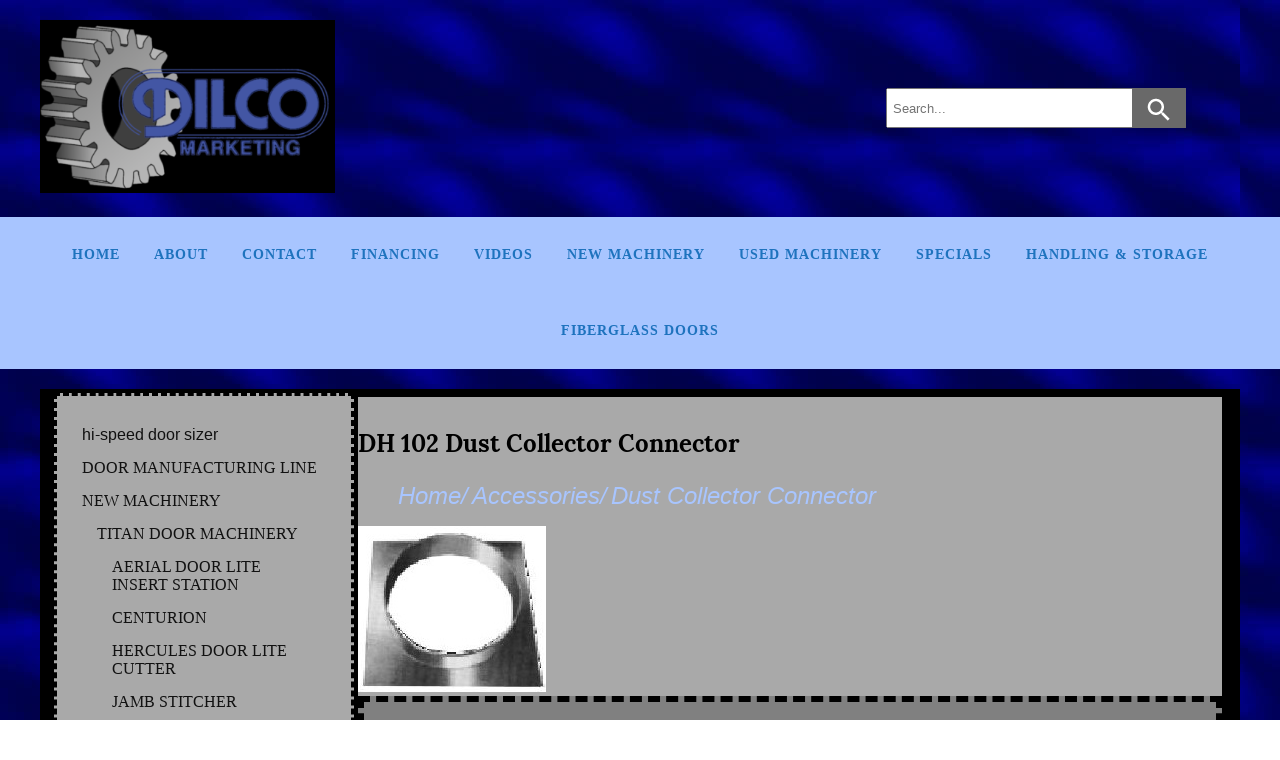

--- FILE ---
content_type: text/html; charset=UTF-8
request_url: https://dilco.net/dh-102-dust-collector-connector/
body_size: 10606
content:
<!DOCTYPE html>
<html lang="en-US" >
<head>
    <meta charset="UTF-8">
    <meta name="viewport" content="width=device-width, initial-scale=1.0">
    <meta http-equiv="X-UA-Compatible" content="ie=edge">
    <!-- Adds scripts in heads -->
    <meta name='robots' content='index, follow, max-image-preview:large, max-snippet:-1, max-video-preview:-1' />
<!-- Speed of this site is optimised by WP Performance Score Booster plugin v2.2 - https://dipakgajjar.com/wp-performance-score-booster/ -->

	<!-- This site is optimized with the Yoast SEO plugin v20.6 - https://yoast.com/wordpress/plugins/seo/ -->
	<title>DH 102 Dust Collector Connector - Dilco.net</title>
	<link rel="canonical" href="https://dilco.net/dh-102-dust-collector-connector/" />
	<meta property="og:locale" content="en_US" />
	<meta property="og:type" content="article" />
	<meta property="og:title" content="DH 102 Dust Collector Connector - Dilco.net" />
	<meta property="og:description" content="Home/ Accessories/ Dust Collector Connector Jointer Dust Hood 4&#8243; Outlet. 8-1/4&#8243; X 8-1/4&#8243; with 4&#8243; OD connector. PRICE: call for pricing." />
	<meta property="og:url" content="https://dilco.net/dh-102-dust-collector-connector/" />
	<meta property="og:site_name" content="Dilco.net" />
	<meta property="article:modified_time" content="2018-12-10T21:51:36+00:00" />
	<meta property="og:image" content="https://dilco.net/wp-content/uploads/2018/07/DH-102.jpg" />
	<script type="application/ld+json" class="yoast-schema-graph">{"@context":"https://schema.org","@graph":[{"@type":"WebPage","@id":"https://dilco.net/dh-102-dust-collector-connector/","url":"https://dilco.net/dh-102-dust-collector-connector/","name":"DH 102 Dust Collector Connector - Dilco.net","isPartOf":{"@id":"https://dilco.net/#website"},"primaryImageOfPage":{"@id":"https://dilco.net/dh-102-dust-collector-connector/#primaryimage"},"image":{"@id":"https://dilco.net/dh-102-dust-collector-connector/#primaryimage"},"thumbnailUrl":"https://dilco.net/wp-content/uploads/2018/07/DH-102.jpg","datePublished":"2018-07-30T19:49:16+00:00","dateModified":"2018-12-10T21:51:36+00:00","inLanguage":"en-US","potentialAction":[{"@type":"ReadAction","target":["https://dilco.net/dh-102-dust-collector-connector/"]}]},{"@type":"ImageObject","inLanguage":"en-US","@id":"https://dilco.net/dh-102-dust-collector-connector/#primaryimage","url":"https://dilco.net/wp-content/uploads/2018/07/DH-102.jpg","contentUrl":"https://dilco.net/wp-content/uploads/2018/07/DH-102.jpg","width":188,"height":166},{"@type":"WebSite","@id":"https://dilco.net/#website","url":"https://dilco.net/","name":"Dilco.net","description":"Door Machinery, Woodworking Machinery, Stair Machinery, Moulders","publisher":{"@id":"https://dilco.net/#organization"},"potentialAction":[{"@type":"SearchAction","target":{"@type":"EntryPoint","urlTemplate":"https://dilco.net/?s={search_term_string}"},"query-input":"required name=search_term_string"}],"inLanguage":"en-US"},{"@type":"Organization","@id":"https://dilco.net/#organization","name":"Dilco Marketing","url":"https://dilco.net/","logo":{"@type":"ImageObject","inLanguage":"en-US","@id":"https://dilco.net/#/schema/logo/image/","url":"https://dilco.net/wp-content/uploads/2020/11/Logo-v2-e1604346686643.png","contentUrl":"https://dilco.net/wp-content/uploads/2020/11/Logo-v2-e1604346686643.png","width":400,"height":234,"caption":"Dilco Marketing"},"image":{"@id":"https://dilco.net/#/schema/logo/image/"}}]}</script>
	<!-- / Yoast SEO plugin. -->


<link rel='dns-prefetch' href='//s.w.org' />
<link rel="alternate" type="application/rss+xml" title="Dilco.net &raquo; Feed" href="https://dilco.net/feed/" />
<link rel="alternate" type="application/rss+xml" title="Dilco.net &raquo; Comments Feed" href="https://dilco.net/comments/feed/" />
		<!-- This site uses the Google Analytics by MonsterInsights plugin v9.11.1 - Using Analytics tracking - https://www.monsterinsights.com/ -->
		<!-- Note: MonsterInsights is not currently configured on this site. The site owner needs to authenticate with Google Analytics in the MonsterInsights settings panel. -->
					<!-- No tracking code set -->
				<!-- / Google Analytics by MonsterInsights -->
		<script type="text/javascript">
window._wpemojiSettings = {"baseUrl":"https:\/\/s.w.org\/images\/core\/emoji\/14.0.0\/72x72\/","ext":".png","svgUrl":"https:\/\/s.w.org\/images\/core\/emoji\/14.0.0\/svg\/","svgExt":".svg","source":{"concatemoji":"https:\/\/dilco.net\/wp-includes\/js\/wp-emoji-release.min.js"}};
/*! This file is auto-generated */
!function(e,a,t){var n,r,o,i=a.createElement("canvas"),p=i.getContext&&i.getContext("2d");function s(e,t){var a=String.fromCharCode,e=(p.clearRect(0,0,i.width,i.height),p.fillText(a.apply(this,e),0,0),i.toDataURL());return p.clearRect(0,0,i.width,i.height),p.fillText(a.apply(this,t),0,0),e===i.toDataURL()}function c(e){var t=a.createElement("script");t.src=e,t.defer=t.type="text/javascript",a.getElementsByTagName("head")[0].appendChild(t)}for(o=Array("flag","emoji"),t.supports={everything:!0,everythingExceptFlag:!0},r=0;r<o.length;r++)t.supports[o[r]]=function(e){if(!p||!p.fillText)return!1;switch(p.textBaseline="top",p.font="600 32px Arial",e){case"flag":return s([127987,65039,8205,9895,65039],[127987,65039,8203,9895,65039])?!1:!s([55356,56826,55356,56819],[55356,56826,8203,55356,56819])&&!s([55356,57332,56128,56423,56128,56418,56128,56421,56128,56430,56128,56423,56128,56447],[55356,57332,8203,56128,56423,8203,56128,56418,8203,56128,56421,8203,56128,56430,8203,56128,56423,8203,56128,56447]);case"emoji":return!s([129777,127995,8205,129778,127999],[129777,127995,8203,129778,127999])}return!1}(o[r]),t.supports.everything=t.supports.everything&&t.supports[o[r]],"flag"!==o[r]&&(t.supports.everythingExceptFlag=t.supports.everythingExceptFlag&&t.supports[o[r]]);t.supports.everythingExceptFlag=t.supports.everythingExceptFlag&&!t.supports.flag,t.DOMReady=!1,t.readyCallback=function(){t.DOMReady=!0},t.supports.everything||(n=function(){t.readyCallback()},a.addEventListener?(a.addEventListener("DOMContentLoaded",n,!1),e.addEventListener("load",n,!1)):(e.attachEvent("onload",n),a.attachEvent("onreadystatechange",function(){"complete"===a.readyState&&t.readyCallback()})),(e=t.source||{}).concatemoji?c(e.concatemoji):e.wpemoji&&e.twemoji&&(c(e.twemoji),c(e.wpemoji)))}(window,document,window._wpemojiSettings);
</script>
<style type="text/css">
img.wp-smiley,
img.emoji {
	display: inline !important;
	border: none !important;
	box-shadow: none !important;
	height: 1em !important;
	width: 1em !important;
	margin: 0 0.07em !important;
	vertical-align: -0.1em !important;
	background: none !important;
	padding: 0 !important;
}
</style>
	<link rel='stylesheet' id='wp-block-library-css'  href='https://dilco.net/wp-includes/css/dist/block-library/style.min.css' type='text/css' media='all' />
<style id='tropicalista-pdfembed-style-inline-css' type='text/css'>
.wp-block-tropicalista-pdfembed{height:500px;min-height:500px}

</style>
<style id='global-styles-inline-css' type='text/css'>
body{--wp--preset--color--black: #000000;--wp--preset--color--cyan-bluish-gray: #abb8c3;--wp--preset--color--white: #ffffff;--wp--preset--color--pale-pink: #f78da7;--wp--preset--color--vivid-red: #cf2e2e;--wp--preset--color--luminous-vivid-orange: #ff6900;--wp--preset--color--luminous-vivid-amber: #fcb900;--wp--preset--color--light-green-cyan: #7bdcb5;--wp--preset--color--vivid-green-cyan: #00d084;--wp--preset--color--pale-cyan-blue: #8ed1fc;--wp--preset--color--vivid-cyan-blue: #0693e3;--wp--preset--color--vivid-purple: #9b51e0;--wp--preset--gradient--vivid-cyan-blue-to-vivid-purple: linear-gradient(135deg,rgba(6,147,227,1) 0%,rgb(155,81,224) 100%);--wp--preset--gradient--light-green-cyan-to-vivid-green-cyan: linear-gradient(135deg,rgb(122,220,180) 0%,rgb(0,208,130) 100%);--wp--preset--gradient--luminous-vivid-amber-to-luminous-vivid-orange: linear-gradient(135deg,rgba(252,185,0,1) 0%,rgba(255,105,0,1) 100%);--wp--preset--gradient--luminous-vivid-orange-to-vivid-red: linear-gradient(135deg,rgba(255,105,0,1) 0%,rgb(207,46,46) 100%);--wp--preset--gradient--very-light-gray-to-cyan-bluish-gray: linear-gradient(135deg,rgb(238,238,238) 0%,rgb(169,184,195) 100%);--wp--preset--gradient--cool-to-warm-spectrum: linear-gradient(135deg,rgb(74,234,220) 0%,rgb(151,120,209) 20%,rgb(207,42,186) 40%,rgb(238,44,130) 60%,rgb(251,105,98) 80%,rgb(254,248,76) 100%);--wp--preset--gradient--blush-light-purple: linear-gradient(135deg,rgb(255,206,236) 0%,rgb(152,150,240) 100%);--wp--preset--gradient--blush-bordeaux: linear-gradient(135deg,rgb(254,205,165) 0%,rgb(254,45,45) 50%,rgb(107,0,62) 100%);--wp--preset--gradient--luminous-dusk: linear-gradient(135deg,rgb(255,203,112) 0%,rgb(199,81,192) 50%,rgb(65,88,208) 100%);--wp--preset--gradient--pale-ocean: linear-gradient(135deg,rgb(255,245,203) 0%,rgb(182,227,212) 50%,rgb(51,167,181) 100%);--wp--preset--gradient--electric-grass: linear-gradient(135deg,rgb(202,248,128) 0%,rgb(113,206,126) 100%);--wp--preset--gradient--midnight: linear-gradient(135deg,rgb(2,3,129) 0%,rgb(40,116,252) 100%);--wp--preset--duotone--dark-grayscale: url('#wp-duotone-dark-grayscale');--wp--preset--duotone--grayscale: url('#wp-duotone-grayscale');--wp--preset--duotone--purple-yellow: url('#wp-duotone-purple-yellow');--wp--preset--duotone--blue-red: url('#wp-duotone-blue-red');--wp--preset--duotone--midnight: url('#wp-duotone-midnight');--wp--preset--duotone--magenta-yellow: url('#wp-duotone-magenta-yellow');--wp--preset--duotone--purple-green: url('#wp-duotone-purple-green');--wp--preset--duotone--blue-orange: url('#wp-duotone-blue-orange');--wp--preset--font-size--small: 13px;--wp--preset--font-size--medium: 20px;--wp--preset--font-size--large: 36px;--wp--preset--font-size--x-large: 42px;}.has-black-color{color: var(--wp--preset--color--black) !important;}.has-cyan-bluish-gray-color{color: var(--wp--preset--color--cyan-bluish-gray) !important;}.has-white-color{color: var(--wp--preset--color--white) !important;}.has-pale-pink-color{color: var(--wp--preset--color--pale-pink) !important;}.has-vivid-red-color{color: var(--wp--preset--color--vivid-red) !important;}.has-luminous-vivid-orange-color{color: var(--wp--preset--color--luminous-vivid-orange) !important;}.has-luminous-vivid-amber-color{color: var(--wp--preset--color--luminous-vivid-amber) !important;}.has-light-green-cyan-color{color: var(--wp--preset--color--light-green-cyan) !important;}.has-vivid-green-cyan-color{color: var(--wp--preset--color--vivid-green-cyan) !important;}.has-pale-cyan-blue-color{color: var(--wp--preset--color--pale-cyan-blue) !important;}.has-vivid-cyan-blue-color{color: var(--wp--preset--color--vivid-cyan-blue) !important;}.has-vivid-purple-color{color: var(--wp--preset--color--vivid-purple) !important;}.has-black-background-color{background-color: var(--wp--preset--color--black) !important;}.has-cyan-bluish-gray-background-color{background-color: var(--wp--preset--color--cyan-bluish-gray) !important;}.has-white-background-color{background-color: var(--wp--preset--color--white) !important;}.has-pale-pink-background-color{background-color: var(--wp--preset--color--pale-pink) !important;}.has-vivid-red-background-color{background-color: var(--wp--preset--color--vivid-red) !important;}.has-luminous-vivid-orange-background-color{background-color: var(--wp--preset--color--luminous-vivid-orange) !important;}.has-luminous-vivid-amber-background-color{background-color: var(--wp--preset--color--luminous-vivid-amber) !important;}.has-light-green-cyan-background-color{background-color: var(--wp--preset--color--light-green-cyan) !important;}.has-vivid-green-cyan-background-color{background-color: var(--wp--preset--color--vivid-green-cyan) !important;}.has-pale-cyan-blue-background-color{background-color: var(--wp--preset--color--pale-cyan-blue) !important;}.has-vivid-cyan-blue-background-color{background-color: var(--wp--preset--color--vivid-cyan-blue) !important;}.has-vivid-purple-background-color{background-color: var(--wp--preset--color--vivid-purple) !important;}.has-black-border-color{border-color: var(--wp--preset--color--black) !important;}.has-cyan-bluish-gray-border-color{border-color: var(--wp--preset--color--cyan-bluish-gray) !important;}.has-white-border-color{border-color: var(--wp--preset--color--white) !important;}.has-pale-pink-border-color{border-color: var(--wp--preset--color--pale-pink) !important;}.has-vivid-red-border-color{border-color: var(--wp--preset--color--vivid-red) !important;}.has-luminous-vivid-orange-border-color{border-color: var(--wp--preset--color--luminous-vivid-orange) !important;}.has-luminous-vivid-amber-border-color{border-color: var(--wp--preset--color--luminous-vivid-amber) !important;}.has-light-green-cyan-border-color{border-color: var(--wp--preset--color--light-green-cyan) !important;}.has-vivid-green-cyan-border-color{border-color: var(--wp--preset--color--vivid-green-cyan) !important;}.has-pale-cyan-blue-border-color{border-color: var(--wp--preset--color--pale-cyan-blue) !important;}.has-vivid-cyan-blue-border-color{border-color: var(--wp--preset--color--vivid-cyan-blue) !important;}.has-vivid-purple-border-color{border-color: var(--wp--preset--color--vivid-purple) !important;}.has-vivid-cyan-blue-to-vivid-purple-gradient-background{background: var(--wp--preset--gradient--vivid-cyan-blue-to-vivid-purple) !important;}.has-light-green-cyan-to-vivid-green-cyan-gradient-background{background: var(--wp--preset--gradient--light-green-cyan-to-vivid-green-cyan) !important;}.has-luminous-vivid-amber-to-luminous-vivid-orange-gradient-background{background: var(--wp--preset--gradient--luminous-vivid-amber-to-luminous-vivid-orange) !important;}.has-luminous-vivid-orange-to-vivid-red-gradient-background{background: var(--wp--preset--gradient--luminous-vivid-orange-to-vivid-red) !important;}.has-very-light-gray-to-cyan-bluish-gray-gradient-background{background: var(--wp--preset--gradient--very-light-gray-to-cyan-bluish-gray) !important;}.has-cool-to-warm-spectrum-gradient-background{background: var(--wp--preset--gradient--cool-to-warm-spectrum) !important;}.has-blush-light-purple-gradient-background{background: var(--wp--preset--gradient--blush-light-purple) !important;}.has-blush-bordeaux-gradient-background{background: var(--wp--preset--gradient--blush-bordeaux) !important;}.has-luminous-dusk-gradient-background{background: var(--wp--preset--gradient--luminous-dusk) !important;}.has-pale-ocean-gradient-background{background: var(--wp--preset--gradient--pale-ocean) !important;}.has-electric-grass-gradient-background{background: var(--wp--preset--gradient--electric-grass) !important;}.has-midnight-gradient-background{background: var(--wp--preset--gradient--midnight) !important;}.has-small-font-size{font-size: var(--wp--preset--font-size--small) !important;}.has-medium-font-size{font-size: var(--wp--preset--font-size--medium) !important;}.has-large-font-size{font-size: var(--wp--preset--font-size--large) !important;}.has-x-large-font-size{font-size: var(--wp--preset--font-size--x-large) !important;}
</style>
<link rel='stylesheet' id='contact-form-7-css'  href='https://dilco.net/wp-content/plugins/contact-form-7/includes/css/styles.css' type='text/css' media='all' />
<style id='contact-form-7-inline-css' type='text/css'>
.wpcf7 .wpcf7-recaptcha iframe {margin-bottom: 0;}.wpcf7 .wpcf7-recaptcha[data-align="center"] > div {margin: 0 auto;}.wpcf7 .wpcf7-recaptcha[data-align="right"] > div {margin: 0 0 0 auto;}
</style>
<link rel='stylesheet' id='jlbestblog_style-css'  href='https://dilco.net/wp-content/themes/jl-best-blog/style.css' type='text/css' media='all' />
<link rel='stylesheet' id='dflip-style-css'  href='https://dilco.net/wp-content/plugins/3d-flipbook-dflip-lite/assets/css/dflip.min.css' type='text/css' media='all' />
<link rel='stylesheet' id='tablepress-default-css'  href='https://dilco.net/wp-content/tablepress-combined.min.css' type='text/css' media='all' />
<link rel='stylesheet' id='__EPYT__style-css'  href='https://dilco.net/wp-content/plugins/youtube-embed-plus/styles/ytprefs.min.css' type='text/css' media='all' />
<style id='__EPYT__style-inline-css' type='text/css'>

                .epyt-gallery-thumb {
                        width: 33.333%;
                }
                
</style>
<link rel='stylesheet' id='hm_custom_css-css'  href='https://dilco.net/wp-content/uploads/hm_custom_css_js/custom.css' type='text/css' media='all' />
<script type='text/javascript' src='https://dilco.net/wp-includes/js/jquery/jquery.min.js' id='jquery-core-js'></script>
<script type='text/javascript' src='https://dilco.net/wp-includes/js/jquery/jquery-migrate.min.js' id='jquery-migrate-js'></script>
<script type='text/javascript' id='__ytprefs__-js-extra'>
/* <![CDATA[ */
var _EPYT_ = {"ajaxurl":"https:\/\/dilco.net\/wp-admin\/admin-ajax.php","security":"0744c1817f","gallery_scrolloffset":"20","eppathtoscripts":"https:\/\/dilco.net\/wp-content\/plugins\/youtube-embed-plus\/scripts\/","eppath":"https:\/\/dilco.net\/wp-content\/plugins\/youtube-embed-plus\/","epresponsiveselector":"[\"iframe.__youtube_prefs_widget__\"]","epdovol":"1","version":"14.1.2","evselector":"iframe.__youtube_prefs__[src], iframe[src*=\"youtube.com\/embed\/\"], iframe[src*=\"youtube-nocookie.com\/embed\/\"]","ajax_compat":"","ytapi_load":"light","pause_others":"","stopMobileBuffer":"1","facade_mode":"","not_live_on_channel":"","vi_active":"","vi_js_posttypes":[]};
/* ]]> */
</script>
<script type='text/javascript' src='https://dilco.net/wp-content/plugins/youtube-embed-plus/scripts/ytprefs.min.js' id='__ytprefs__-js'></script>
<script type='text/javascript' src='https://dilco.net/wp-content/uploads/hm_custom_css_js/custom.js' id='hm_custom_js-js'></script>
<link rel="https://api.w.org/" href="https://dilco.net/wp-json/" /><link rel="alternate" type="application/json" href="https://dilco.net/wp-json/wp/v2/pages/5136" /><link rel="EditURI" type="application/rsd+xml" title="RSD" href="https://dilco.net/xmlrpc.php?rsd" />
<link rel="wlwmanifest" type="application/wlwmanifest+xml" href="https://dilco.net/wp-includes/wlwmanifest.xml" /> 
<meta name="generator" content="WordPress 6.0.11" />
<link rel='shortlink' href='https://dilco.net/?p=5136' />
<link rel="alternate" type="application/json+oembed" href="https://dilco.net/wp-json/oembed/1.0/embed?url=https%3A%2F%2Fdilco.net%2Fdh-102-dust-collector-connector%2F" />
<link rel="alternate" type="text/xml+oembed" href="https://dilco.net/wp-json/oembed/1.0/embed?url=https%3A%2F%2Fdilco.net%2Fdh-102-dust-collector-connector%2F&#038;format=xml" />
<meta name="cdp-version" content="1.3.8" />		<script>
			document.documentElement.className = document.documentElement.className.replace( 'no-js', 'js' );
		</script>
				<style>
			.no-js img.lazyload { display: none; }
			figure.wp-block-image img.lazyloading { min-width: 150px; }
							.lazyload, .lazyloading { opacity: 0; }
				.lazyloaded {
					opacity: 1;
					transition: opacity 400ms;
					transition-delay: 0ms;
				}
					</style>
		            <style>
                .page-numbers {
                    border: 1px solid #a8c5ff;
                }
                .page-numbers:hover {
                    background-color: #a8c5ff;
                    text-decoration: none;
                }
                .current {
                    background-color: #a8c5ff;
                }
                .dots:hover {
                    background-color: unset;
                }
                .menu-item, .page-item, .page_item {
                    color: #1e73be;
                }
                a {
                    color: #a8c5ff;
                }
                a:hover {
                    color: #515151;
                }
                .menu-navigation .menu-item a:hover, .menu-navigation .page-item a:hover, .menu-navigation .page_item a:hover {
                    color: #515151;
                }
                .section > h2 a:hover {
                    color: #515151;
                }
                .current-menu-item > a {
                    color: #515151;
                }
                .menu-navigation .sub-menu, .menu-navigation .children {
                    background-color: #a8c5ff;
                }
                .widget-title {
                    border-bottom: 2px solid #a8c5ff;
                }
                .submit {
                    border: 2px solid #a8c5ff;
                    color: #a8c5ff;
                }
                .submit:hover {
                    background-color: #a8c5ff;
                    border: 2px solid transparent;
                    color: #1e73be;
                }
                .submit:focus:hover {
                    color: #a8c5ff;
                }
                .read-more-button:hover {
                    background-color: #a8c5ff;
                }
                .post-categories a {
                    border: 1px solid #a8c5ff;
                }
                .post-categories a:hover {
                    background-color: #a8c5ff;
                }
                .wp-block-embed-twitter, .wp-block-embed-facebook {
                    border-bottom: 2px solid #a8c5ff;
                }
                                .main-content--section {
                    max-width: 100%;
                }
                            </style>
        <style type="text/css" id="custom-background-css">
body.custom-background { background-image: url("https://dilco.net/wp-content/uploads/2020/10/back-2.bmp"); background-position: left top; background-size: auto; background-repeat: repeat; background-attachment: scroll; }
</style>
	<link rel="icon" href="https://dilco.net/wp-content/uploads/2017/10/favicon.gif" sizes="32x32" />
<link rel="icon" href="https://dilco.net/wp-content/uploads/2017/10/favicon.gif" sizes="192x192" />
<link rel="apple-touch-icon" href="https://dilco.net/wp-content/uploads/2017/10/favicon.gif" />
<meta name="msapplication-TileImage" content="https://dilco.net/wp-content/uploads/2017/10/favicon.gif" />
		<style type="text/css" id="wp-custom-css">
			.main-content {border:solid 4px;
background-color: black;}

.column-left{ background-color: darkgray; border: dashed;}

.main-content-section {border: solid 4px; background-color: darkgray;}

.menu-item-object-custom a  {
	text-transform: uppercase;
	font-family: "Times New Roman";
}

#bgColor { background-image:url( https://dilco.net/wp-content/uploads/2020/10/back-2.bmp ); }

.main-menu-class a{
	font-family: "Times New Roman";
	font-size: 14px;
	
}

.search-input{
	color:#ffcc00;
	
}

.search-form{
	
	margin-left:60%;
}
.header-title {
	background-image: url(https://dilco.net/wp-content/uploads/2020/10/back-2.bmp); 
}
/*logo background 436*/

/*
.search-form{
	background-color: lightblue;
}
		</style>
		<style id="wpforms-css-vars-root">
				:root {
					--wpforms-field-border-radius: 3px;
--wpforms-field-background-color: #ffffff;
--wpforms-field-border-color: rgba( 0, 0, 0, 0.25 );
--wpforms-field-text-color: rgba( 0, 0, 0, 0.7 );
--wpforms-label-color: rgba( 0, 0, 0, 0.85 );
--wpforms-label-sublabel-color: rgba( 0, 0, 0, 0.55 );
--wpforms-label-error-color: #d63637;
--wpforms-button-border-radius: 3px;
--wpforms-button-background-color: #066aab;
--wpforms-button-text-color: #ffffff;
--wpforms-field-size-input-height: 43px;
--wpforms-field-size-input-spacing: 15px;
--wpforms-field-size-font-size: 16px;
--wpforms-field-size-line-height: 19px;
--wpforms-field-size-padding-h: 14px;
--wpforms-field-size-checkbox-size: 16px;
--wpforms-field-size-sublabel-spacing: 5px;
--wpforms-field-size-icon-size: 1;
--wpforms-label-size-font-size: 16px;
--wpforms-label-size-line-height: 19px;
--wpforms-label-size-sublabel-font-size: 14px;
--wpforms-label-size-sublabel-line-height: 17px;
--wpforms-button-size-font-size: 17px;
--wpforms-button-size-height: 41px;
--wpforms-button-size-padding-h: 15px;
--wpforms-button-size-margin-top: 10px;

				}
			</style> 
</head>
<body class="page-template-default page page-id-5136 custom-background wp-custom-logo" >
    <svg xmlns="http://www.w3.org/2000/svg" viewBox="0 0 0 0" width="0" height="0" focusable="false" role="none" style="visibility: hidden; position: absolute; left: -9999px; overflow: hidden;" ><defs><filter id="wp-duotone-dark-grayscale"><feColorMatrix color-interpolation-filters="sRGB" type="matrix" values=" .299 .587 .114 0 0 .299 .587 .114 0 0 .299 .587 .114 0 0 .299 .587 .114 0 0 " /><feComponentTransfer color-interpolation-filters="sRGB" ><feFuncR type="table" tableValues="0 0.49803921568627" /><feFuncG type="table" tableValues="0 0.49803921568627" /><feFuncB type="table" tableValues="0 0.49803921568627" /><feFuncA type="table" tableValues="1 1" /></feComponentTransfer><feComposite in2="SourceGraphic" operator="in" /></filter></defs></svg><svg xmlns="http://www.w3.org/2000/svg" viewBox="0 0 0 0" width="0" height="0" focusable="false" role="none" style="visibility: hidden; position: absolute; left: -9999px; overflow: hidden;" ><defs><filter id="wp-duotone-grayscale"><feColorMatrix color-interpolation-filters="sRGB" type="matrix" values=" .299 .587 .114 0 0 .299 .587 .114 0 0 .299 .587 .114 0 0 .299 .587 .114 0 0 " /><feComponentTransfer color-interpolation-filters="sRGB" ><feFuncR type="table" tableValues="0 1" /><feFuncG type="table" tableValues="0 1" /><feFuncB type="table" tableValues="0 1" /><feFuncA type="table" tableValues="1 1" /></feComponentTransfer><feComposite in2="SourceGraphic" operator="in" /></filter></defs></svg><svg xmlns="http://www.w3.org/2000/svg" viewBox="0 0 0 0" width="0" height="0" focusable="false" role="none" style="visibility: hidden; position: absolute; left: -9999px; overflow: hidden;" ><defs><filter id="wp-duotone-purple-yellow"><feColorMatrix color-interpolation-filters="sRGB" type="matrix" values=" .299 .587 .114 0 0 .299 .587 .114 0 0 .299 .587 .114 0 0 .299 .587 .114 0 0 " /><feComponentTransfer color-interpolation-filters="sRGB" ><feFuncR type="table" tableValues="0.54901960784314 0.98823529411765" /><feFuncG type="table" tableValues="0 1" /><feFuncB type="table" tableValues="0.71764705882353 0.25490196078431" /><feFuncA type="table" tableValues="1 1" /></feComponentTransfer><feComposite in2="SourceGraphic" operator="in" /></filter></defs></svg><svg xmlns="http://www.w3.org/2000/svg" viewBox="0 0 0 0" width="0" height="0" focusable="false" role="none" style="visibility: hidden; position: absolute; left: -9999px; overflow: hidden;" ><defs><filter id="wp-duotone-blue-red"><feColorMatrix color-interpolation-filters="sRGB" type="matrix" values=" .299 .587 .114 0 0 .299 .587 .114 0 0 .299 .587 .114 0 0 .299 .587 .114 0 0 " /><feComponentTransfer color-interpolation-filters="sRGB" ><feFuncR type="table" tableValues="0 1" /><feFuncG type="table" tableValues="0 0.27843137254902" /><feFuncB type="table" tableValues="0.5921568627451 0.27843137254902" /><feFuncA type="table" tableValues="1 1" /></feComponentTransfer><feComposite in2="SourceGraphic" operator="in" /></filter></defs></svg><svg xmlns="http://www.w3.org/2000/svg" viewBox="0 0 0 0" width="0" height="0" focusable="false" role="none" style="visibility: hidden; position: absolute; left: -9999px; overflow: hidden;" ><defs><filter id="wp-duotone-midnight"><feColorMatrix color-interpolation-filters="sRGB" type="matrix" values=" .299 .587 .114 0 0 .299 .587 .114 0 0 .299 .587 .114 0 0 .299 .587 .114 0 0 " /><feComponentTransfer color-interpolation-filters="sRGB" ><feFuncR type="table" tableValues="0 0" /><feFuncG type="table" tableValues="0 0.64705882352941" /><feFuncB type="table" tableValues="0 1" /><feFuncA type="table" tableValues="1 1" /></feComponentTransfer><feComposite in2="SourceGraphic" operator="in" /></filter></defs></svg><svg xmlns="http://www.w3.org/2000/svg" viewBox="0 0 0 0" width="0" height="0" focusable="false" role="none" style="visibility: hidden; position: absolute; left: -9999px; overflow: hidden;" ><defs><filter id="wp-duotone-magenta-yellow"><feColorMatrix color-interpolation-filters="sRGB" type="matrix" values=" .299 .587 .114 0 0 .299 .587 .114 0 0 .299 .587 .114 0 0 .299 .587 .114 0 0 " /><feComponentTransfer color-interpolation-filters="sRGB" ><feFuncR type="table" tableValues="0.78039215686275 1" /><feFuncG type="table" tableValues="0 0.94901960784314" /><feFuncB type="table" tableValues="0.35294117647059 0.47058823529412" /><feFuncA type="table" tableValues="1 1" /></feComponentTransfer><feComposite in2="SourceGraphic" operator="in" /></filter></defs></svg><svg xmlns="http://www.w3.org/2000/svg" viewBox="0 0 0 0" width="0" height="0" focusable="false" role="none" style="visibility: hidden; position: absolute; left: -9999px; overflow: hidden;" ><defs><filter id="wp-duotone-purple-green"><feColorMatrix color-interpolation-filters="sRGB" type="matrix" values=" .299 .587 .114 0 0 .299 .587 .114 0 0 .299 .587 .114 0 0 .299 .587 .114 0 0 " /><feComponentTransfer color-interpolation-filters="sRGB" ><feFuncR type="table" tableValues="0.65098039215686 0.40392156862745" /><feFuncG type="table" tableValues="0 1" /><feFuncB type="table" tableValues="0.44705882352941 0.4" /><feFuncA type="table" tableValues="1 1" /></feComponentTransfer><feComposite in2="SourceGraphic" operator="in" /></filter></defs></svg><svg xmlns="http://www.w3.org/2000/svg" viewBox="0 0 0 0" width="0" height="0" focusable="false" role="none" style="visibility: hidden; position: absolute; left: -9999px; overflow: hidden;" ><defs><filter id="wp-duotone-blue-orange"><feColorMatrix color-interpolation-filters="sRGB" type="matrix" values=" .299 .587 .114 0 0 .299 .587 .114 0 0 .299 .587 .114 0 0 .299 .587 .114 0 0 " /><feComponentTransfer color-interpolation-filters="sRGB" ><feFuncR type="table" tableValues="0.098039215686275 1" /><feFuncG type="table" tableValues="0 0.66274509803922" /><feFuncB type="table" tableValues="0.84705882352941 0.41960784313725" /><feFuncA type="table" tableValues="1 1" /></feComponentTransfer><feComposite in2="SourceGraphic" operator="in" /></filter></defs></svg>    <div class="main-container">
        <a class="skip-link screen-reader-text" href="#main-content--section">
        Skip to content</a>
        <!-- displaying header image depends of page type -->
         <header class="header">             <!-- Top menu desktop -->
            <div class="top-menu container">
                            </div>
            <!-- mobile navigation -->
            <div class="mobile-menu-container" style="background-color: #A8C5FF">
                <button class="mobile-menu-icon" id="mobile-menu-icon">
                    <span class="mobile-menu-icon-strip"></span>
                    <span class="mobile-menu-icon-strip"></span>
                    <span class="mobile-menu-icon-strip"></span>
                </button>
            </div>
            <nav id="navigation" class="menu-navigation mobile-navigation" style="background-color: #A8C5FF">
                <div class="main-menu-class"><ul id="menu-home-menu" class="menu"><li id="menu-item-8862" class="menu-item menu-item-type-post_type menu-item-object-page menu-item-home menu-item-8862"><a href="https://dilco.net/">Home</a></li>
<li id="menu-item-8863" class="menu-item menu-item-type-post_type menu-item-object-page menu-item-8863"><a href="https://dilco.net/about-us/">About</a></li>
<li id="menu-item-8864" class="menu-item menu-item-type-post_type menu-item-object-page menu-item-8864"><a href="https://dilco.net/contact-us-2/">Contact</a></li>
<li id="menu-item-8865" class="menu-item menu-item-type-post_type menu-item-object-page menu-item-8865"><a href="https://dilco.net/financing/">Financing</a></li>
<li id="menu-item-8867" class="menu-item menu-item-type-post_type menu-item-object-page menu-item-8867"><a href="https://dilco.net/videos/">Videos</a></li>
<li id="menu-item-8868" class="menu-item menu-item-type-post_type menu-item-object-page menu-item-8868"><a href="https://dilco.net/renegade-door-machinery/">New Machinery</a></li>
<li id="menu-item-8861" class="menu-item menu-item-type-post_type menu-item-object-page menu-item-8861"><a href="https://dilco.net/used-machinery/">Used Machinery</a></li>
<li id="menu-item-8948" class="menu-item menu-item-type-post_type menu-item-object-page menu-item-8948"><a href="https://dilco.net/specials/">Specials</a></li>
<li id="menu-item-10098" class="menu-item menu-item-type-post_type menu-item-object-page menu-item-10098"><a href="https://dilco.net/intelligent-storage-system/">Handling &#038; Storage</a></li>
<li id="menu-item-10380" class="menu-item menu-item-type-custom menu-item-object-custom menu-item-10380"><a href="https://dilco.net/fiberglass-doors/">FIBERGLASS DOORS</a></li>
</ul></div>            </nav>
            <!-- headder title -->
            <div class="header-title container">
                <!-- displaying logo -->
                                    <div class="logo">
                        <a href="https://dilco.net/" class="custom-logo-link" rel="home"><img width="400" height="234"   alt="Dilco.net" data-src="https://dilco.net/wp-content/uploads/2020/11/Logo-v2-e1604346686643.png" class="custom-logo lazyload" src="[data-uri]" /><noscript><img width="400" height="234" src="https://dilco.net/wp-content/uploads/2020/11/Logo-v2-e1604346686643.png" class="custom-logo" alt="Dilco.net" /></noscript></a>                    </div>
                                <!-- displaying site title and description -->
                <div class="title">
                                <!-- displaying search form -->
                <form role="search" method="get" class="search-form" action="https://dilco.net/">
	<input type="search"  class="search-input" placeholder="Search..." value="" name="s" />
	<button type="submit" class="search-submit"><img  alt="search-icon" data-src="https://dilco.net/wp-content/themes/jl-best-blog/inc/images/search-icon.svg" class="lazyload" src="[data-uri]"><noscript><img src="https://dilco.net/wp-content/themes/jl-best-blog/inc/images/search-icon.svg" alt="search-icon"></noscript></button>
</form>                </div>
            </div>
            <!-- desktop navigation -->
            <nav class="menu-navigation desktop-navigation" style="background-color: #A8C5FF">
                <div class="main-menu-class"><ul id="menu-home-menu-1" class="menu"><li class="menu-item menu-item-type-post_type menu-item-object-page menu-item-home menu-item-8862"><a href="https://dilco.net/">Home</a></li>
<li class="menu-item menu-item-type-post_type menu-item-object-page menu-item-8863"><a href="https://dilco.net/about-us/">About</a></li>
<li class="menu-item menu-item-type-post_type menu-item-object-page menu-item-8864"><a href="https://dilco.net/contact-us-2/">Contact</a></li>
<li class="menu-item menu-item-type-post_type menu-item-object-page menu-item-8865"><a href="https://dilco.net/financing/">Financing</a></li>
<li class="menu-item menu-item-type-post_type menu-item-object-page menu-item-8867"><a href="https://dilco.net/videos/">Videos</a></li>
<li class="menu-item menu-item-type-post_type menu-item-object-page menu-item-8868"><a href="https://dilco.net/renegade-door-machinery/">New Machinery</a></li>
<li class="menu-item menu-item-type-post_type menu-item-object-page menu-item-8861"><a href="https://dilco.net/used-machinery/">Used Machinery</a></li>
<li class="menu-item menu-item-type-post_type menu-item-object-page menu-item-8948"><a href="https://dilco.net/specials/">Specials</a></li>
<li class="menu-item menu-item-type-post_type menu-item-object-page menu-item-10098"><a href="https://dilco.net/intelligent-storage-system/">Handling &#038; Storage</a></li>
<li class="menu-item menu-item-type-custom menu-item-object-custom menu-item-10380"><a href="https://dilco.net/fiberglass-doors/">FIBERGLASS DOORS</a></li>
</ul></div>            </nav>
            <!-- display header image container depends on page type -->
                        <!-- Top menu mobile -->
            <div class="top-menu top-menu-mobile container">
                            </div>
        </header>
<div class="content">

    <div class="main-content container">
        
    <!-- left column -->
                <aside class="column column-left">
                <div id="nav_menu-11" class="widget widget_nav_menu"><div class="menu-menu-container"><ul id="menu-menu" class="menu"><li id="menu-item-4387" class="menu-item menu-item-type-post_type menu-item-object-page menu-item-4387"><a href="https://dilco.net/hi-speed-door-sizer/">HI-SPEED DOOR SIZER</a></li>
<li id="menu-item-10255" class="menu-item menu-item-type-custom menu-item-object-custom menu-item-10255"><a href="https://dilco.net/?page_id=10253&#038;preview=true">DOOR MANUFACTURING LINE</a></li>
<li id="menu-item-3758" class="menu-item menu-item-type-custom menu-item-object-custom menu-item-has-children menu-item-3758"><a href="#">NEW MACHINERY</a>
<ul class="sub-menu">
	<li id="menu-item-2968" class="menu-item menu-item-type-post_type menu-item-object-page menu-item-has-children menu-item-2968"><a href="https://dilco.net/renegade-door-machinery/">TITAN DOOR MACHINERY</a>
	<ul class="sub-menu">
		<li id="menu-item-4469" class="menu-item menu-item-type-post_type menu-item-object-page menu-item-4469"><a href="https://dilco.net/trapeze-door-lite-insert-station/">AERIAL DOOR LITE INSERT STATION</a></li>
		<li id="menu-item-3044" class="menu-item menu-item-type-post_type menu-item-object-page menu-item-3044"><a href="https://dilco.net/centurion/">CENTURION</a></li>
		<li id="menu-item-3045" class="menu-item menu-item-type-post_type menu-item-object-page menu-item-3045"><a href="https://dilco.net/hercules-door-lite-cutter/">HERCULES DOOR LITE CUTTER</a></li>
		<li id="menu-item-3046" class="menu-item menu-item-type-post_type menu-item-object-page menu-item-3046"><a href="https://dilco.net/jamb-stitcher/">JAMB STITCHER</a></li>
		<li id="menu-item-3047" class="menu-item menu-item-type-post_type menu-item-object-page menu-item-3047"><a href="https://dilco.net/strike-router/">STRIKE ROUTER</a></li>
		<li id="menu-item-3043" class="menu-item menu-item-type-post_type menu-item-object-page menu-item-3043"><a href="https://dilco.net/titan/">TITAN</a></li>
	</ul>
</li>
	<li id="menu-item-2983" class="menu-item menu-item-type-custom menu-item-object-custom menu-item-has-children menu-item-2983"><a href="https://dilco.net/CNC-Machinery/">CNC MACHINERY</a>
	<ul class="sub-menu">
		<li id="menu-item-9508" class="menu-item menu-item-type-post_type menu-item-object-page menu-item-9508"><a href="https://dilco.net/ares-cnc-door-processing-machine-center/">DILCO CNC DOOR MACHINERY</a></li>
		<li id="menu-item-2986" class="menu-item menu-item-type-post_type menu-item-object-page menu-item-2986"><a href="https://dilco.net/cnc-dovetail-miter-mortiser-tenoner/">CNC DOVETAIL / MITER / MORTISER / TENONER</a></li>
		<li id="menu-item-2987" class="menu-item menu-item-type-post_type menu-item-object-page menu-item-2987"><a href="https://dilco.net/cnc-router/">CNC ROUTER</a></li>
	</ul>
</li>
	<li id="menu-item-1075" class="menu-item menu-item-type-custom menu-item-object-custom menu-item-has-children menu-item-1075"><a href="https://dilco.net/wood-working-machinery/">WOODWORKING MACHINERY</a>
	<ul class="sub-menu">
		<li id="menu-item-2963" class="menu-item menu-item-type-post_type menu-item-object-page menu-item-2963"><a href="https://dilco.net/edge-bander/">EDGE BANDER</a></li>
		<li id="menu-item-2970" class="menu-item menu-item-type-post_type menu-item-object-page menu-item-2970"><a href="https://dilco.net/jointers/">JOINTERS</a></li>
		<li id="menu-item-2960" class="menu-item menu-item-type-post_type menu-item-object-page menu-item-has-children menu-item-2960"><a href="https://dilco.net/moulders/">MOULDERS</a>
		<ul class="sub-menu">
			<li id="menu-item-3080" class="menu-item menu-item-type-post_type menu-item-object-page menu-item-3080"><a href="https://dilco.net/side-planer-moulder/">SIDE PLANER, MOULDER</a></li>
			<li id="menu-item-3081" class="menu-item menu-item-type-post_type menu-item-object-page menu-item-3081"><a href="https://dilco.net/side-through-feed-moulder/">SIDE THROUGH FEED MOULDER</a></li>
			<li id="menu-item-3079" class="menu-item menu-item-type-post_type menu-item-object-page menu-item-3079"><a href="https://dilco.net/side-moulder-planer/">SIDE MOULDER, PLANER</a></li>
		</ul>
</li>
		<li id="menu-item-2964" class="menu-item menu-item-type-post_type menu-item-object-page menu-item-has-children menu-item-2964"><a href="https://dilco.net/planers/">PLANERS</a>
		<ul class="sub-menu">
			<li id="menu-item-3109" class="menu-item menu-item-type-post_type menu-item-object-page menu-item-3109"><a href="https://dilco.net/commercial-planer/">COMMERCIAL PLANER</a></li>
			<li id="menu-item-3110" class="menu-item menu-item-type-post_type menu-item-object-page menu-item-3110"><a href="https://dilco.net/industrial-planer/">INDUSTRIAL PLANER</a></li>
			<li id="menu-item-3111" class="menu-item menu-item-type-post_type menu-item-object-page menu-item-3111"><a href="https://dilco.net/scope-curve-planer/">SCOPE, CURVE PLANER</a></li>
			<li id="menu-item-3112" class="menu-item menu-item-type-post_type menu-item-object-page menu-item-3112"><a href="https://dilco.net/two-side-planer/">TWO SIDE PLANER</a></li>
		</ul>
</li>
		<li id="menu-item-2969" class="menu-item menu-item-type-post_type menu-item-object-page menu-item-has-children menu-item-2969"><a href="https://dilco.net/rip-saws/">RIP SAWS</a>
		<ul class="sub-menu">
			<li id="menu-item-3148" class="menu-item menu-item-type-post_type menu-item-object-page menu-item-3148"><a href="https://dilco.net/band-resaw/">BAND RESAW</a></li>
			<li id="menu-item-3149" class="menu-item menu-item-type-post_type menu-item-object-page menu-item-3149"><a href="https://dilco.net/frame-saw/">FRAME SAW</a></li>
			<li id="menu-item-3150" class="menu-item menu-item-type-post_type menu-item-object-page menu-item-3150"><a href="https://dilco.net/multiple-rip-or-groove-saw/">MULTIPLE RIP OR GROOVE SAW</a></li>
			<li id="menu-item-3151" class="menu-item menu-item-type-post_type menu-item-object-page menu-item-3151"><a href="https://dilco.net/multiple-rip-saw/">MULTIPLE RIP SAW</a></li>
			<li id="menu-item-3152" class="menu-item menu-item-type-post_type menu-item-object-page menu-item-3152"><a href="https://dilco.net/single-rip-saw/">SINGLE RIP SAW</a></li>
		</ul>
</li>
		<li id="menu-item-3511" class="menu-item menu-item-type-post_type menu-item-object-page menu-item-has-children menu-item-3511"><a href="https://dilco.net/sanders/">SANDERS</a>
		<ul class="sub-menu">
			<li id="menu-item-3543" class="menu-item menu-item-type-post_type menu-item-object-page menu-item-3543"><a href="https://dilco.net/sander-wide-belt/">SANDER (WIDE BELT)</a></li>
			<li id="menu-item-3550" class="menu-item menu-item-type-post_type menu-item-object-page menu-item-3550"><a href="https://dilco.net/sander-wide-belt-planer/">SANDER WIDE BELT, PLANER</a></li>
		</ul>
</li>
		<li id="menu-item-2965" class="menu-item menu-item-type-post_type menu-item-object-page menu-item-2965"><a href="https://dilco.net/table-saws/">TABLE SAWS</a></li>
		<li id="menu-item-2966" class="menu-item menu-item-type-post_type menu-item-object-page menu-item-2966"><a href="https://dilco.net/tenoner/">TENONER</a></li>
	</ul>
</li>
	<li id="menu-item-52" class="menu-item menu-item-type-post_type menu-item-object-page menu-item-52"><a href="https://dilco.net/asset-recovery/">ASSET RECOVERY</a></li>
	<li id="menu-item-47" class="menu-item menu-item-type-post_type menu-item-object-page menu-item-47"><a href="https://dilco.net/cnc-door-machinery/">CNC DOOR MACHINERY</a></li>
	<li id="menu-item-57" class="menu-item menu-item-type-post_type menu-item-object-page menu-item-57"><a href="https://dilco.net/turnkey-setup/">TURNKEY SETUP</a></li>
	<li id="menu-item-4668" class="menu-item menu-item-type-post_type menu-item-object-page menu-item-4668"><a href="https://dilco.net/cnc-routers/">CNC ROUTERS</a></li>
</ul>
</li>
<li id="menu-item-4122" class="menu-item menu-item-type-custom menu-item-object-custom menu-item-has-children menu-item-4122"><a href="https://dilco.net/used-machinery/">USED MACHINERY</a>
<ul class="sub-menu">
	<li id="menu-item-4129" class="menu-item menu-item-type-post_type menu-item-object-page menu-item-4129"><a href="https://dilco.net/norfield-used-machinery/">NORFIELD Used Machinery</a></li>
	<li id="menu-item-4128" class="menu-item menu-item-type-post_type menu-item-object-page menu-item-4128"><a href="https://dilco.net/kval-used-machinery/">KVAL Used Machinery</a></li>
	<li id="menu-item-4127" class="menu-item menu-item-type-post_type menu-item-object-page menu-item-4127"><a href="https://dilco.net/dotul-used-machinery/">DOTUL Used Machinery</a></li>
	<li id="menu-item-4126" class="menu-item menu-item-type-post_type menu-item-object-page menu-item-4126"><a href="https://dilco.net/ruvo-used-machinery/">RUVO Used Machinery</a></li>
	<li id="menu-item-4125" class="menu-item menu-item-type-post_type menu-item-object-page menu-item-4125"><a href="https://dilco.net/full-house-used-machinery/">FULL HOUSE Used Machinery</a></li>
	<li id="menu-item-4124" class="menu-item menu-item-type-post_type menu-item-object-page menu-item-4124"><a href="https://dilco.net/wise-used-machinery/">WISE Used Machinery</a></li>
	<li id="menu-item-4123" class="menu-item menu-item-type-post_type menu-item-object-page menu-item-4123"><a href="https://dilco.net/misc-used-machinery/">MISC Used Machinery</a></li>
</ul>
</li>
<li id="menu-item-51" class="menu-item menu-item-type-post_type menu-item-object-page menu-item-51"><a href="https://dilco.net/videos/">VIDEOS</a></li>
<li id="menu-item-4316" class="menu-item menu-item-type-post_type menu-item-object-page menu-item-4316"><a href="https://dilco.net/turn-key-factory/">TURNKEY FACTORY</a></li>
<li id="menu-item-4437" class="menu-item menu-item-type-custom menu-item-object-custom menu-item-has-children menu-item-4437"><a href="#">SPECIALS</a>
<ul class="sub-menu">
	<li id="menu-item-4432" class="menu-item menu-item-type-post_type menu-item-object-page menu-item-4432"><a href="https://dilco.net/specials/">MONTH SPECIALS</a></li>
</ul>
</li>
<li id="menu-item-7880" class="menu-item menu-item-type-post_type menu-item-object-page menu-item-7880"><a href="https://dilco.net/renegade-door-machinery/">TITAN DOOR MACHINERY</a></li>
<li id="menu-item-8158" class="menu-item menu-item-type-post_type menu-item-object-page menu-item-8158"><a href="https://dilco.net/wood-working-machinery/">WOOD WORKING MACHINERY</a></li>
<li id="menu-item-2929" class="menu-item menu-item-type-post_type menu-item-object-page menu-item-2929"><a href="https://dilco.net/lobo-wood-working-machinery/">AIR COMPRESSORS</a></li>
<li id="menu-item-8725" class="menu-item menu-item-type-post_type menu-item-object-page menu-item-8725"><a href="https://dilco.net/cnc-door-machinery/">CNC DOOR MACHINERY</a></li>
<li id="menu-item-8159" class="menu-item menu-item-type-post_type menu-item-object-page menu-item-8159"><a href="https://dilco.net/cnc-router/">CNC ROUTERS</a></li>
<li id="menu-item-48" class="menu-item menu-item-type-post_type menu-item-object-page menu-item-48"><a href="https://dilco.net/stair-machinery/">STAIR MACHINERY</a></li>
<li id="menu-item-8631" class="menu-item menu-item-type-post_type menu-item-object-page menu-item-8631"><a href="https://dilco.net/door-lifter/">DOOR LIFTER</a></li>
</ul></div></div>            </aside>
            <!-- main content -->
    <main id="main-content--section"
            class="main-content-section main-content-one-sidebar    ">
                            <article id="post-5136" class="article article-single post-5136 page type-page status-publish hentry">
                    <section class='section full-article-content'>                        <h2><a href='https://dilco.net/dh-102-dust-collector-connector/'> DH 102 Dust Collector Connector </a></h2>
                        <ul class="navLink">
<li><a href="/wood-working-machinery">Home/</a></li>
<li><a href="/accessories">Accessories/</a></li>
<li><a href="/dust-collector-connector">Dust Collector Connector</a></li>
</ul>
<div class="divColor" ><img data-src='https://dilco.net/wp-content/uploads/2018/07/DH-102.jpg' class='lazyload' src='[data-uri]' /><noscript><img src="https://dilco.net/wp-content/uploads/2018/07/DH-102.jpg"/></noscript></div>
<div class="sBody">
<p>
Jointer Dust Hood 4&#8243; Outlet.<br />
8-1/4&#8243; X 8-1/4&#8243; with 4&#8243; OD connector.<br />
PRICE: call for pricing.</p>
</div>
</section></article>                    
                        </main>
    <!-- right column -->
        </div>

</div>





        <footer class="footer">
            <div class="container">
                <!-- Footer sidebars -->
                <div class="footer-sidebars-section">
                    <!-- sidebar 1 -->
                                        <!-- sidebar 2 -->
                                        <!-- sidebar 3 -->
                                    </div>
                <!-- social icons section -->
                  <!-- end of social icons section -->
                <div class="footer-links-container">
                                        <p class="footer-link"><small>Theme made by: </small><a href="https://love-coding.pl/en" class="footer-theme-link">JL</a><small>, 
                    for:  <a href="https://dilco.net" class="footer-theme-link">Dilco.net</a></small></p>
                </div>
            </div>
            
        </footer>

    </div>      <!-- main-container -->
    <script type='text/javascript' src='https://dilco.net/wp-content/plugins/contact-form-7/includes/swv/js/index.js' id='swv-js'></script>
<script type='text/javascript' id='contact-form-7-js-extra'>
/* <![CDATA[ */
var wpcf7 = {"api":{"root":"https:\/\/dilco.net\/wp-json\/","namespace":"contact-form-7\/v1"},"cached":"1"};
/* ]]> */
</script>
<script type='text/javascript' src='https://dilco.net/wp-content/plugins/contact-form-7/includes/js/index.js' id='contact-form-7-js'></script>
<script type='module' src='https://dilco.net/wp-content/plugins/wp-performance-score-booster//assets/js/page-preloader.js' id='wppsb-page-preload-js'></script>
<script type='text/javascript' src='https://dilco.net/wp-content/themes/jl-best-blog/assets/js/script.js' id='jlbestblog_script-js'></script>
<script type='text/javascript' src='https://dilco.net/wp-content/plugins/3d-flipbook-dflip-lite/assets/js/dflip.min.js' id='dflip-script-js'></script>
<script type='text/javascript' src='https://dilco.net/wp-content/plugins/wp-smushit/app/assets/js/smush-lazy-load.min.js' id='smush-lazy-load-js'></script>
<script type='text/javascript' src='https://dilco.net/wp-content/plugins/youtube-embed-plus/scripts/fitvids.min.js' id='__ytprefsfitvids__-js'></script>
<script data-cfasync="false"> var dFlipLocation = "https://dilco.net/wp-content/plugins/3d-flipbook-dflip-lite/assets/"; var dFlipWPGlobal = {"text":{"toggleSound":"Turn on\/off Sound","toggleThumbnails":"Toggle Thumbnails","toggleOutline":"Toggle Outline\/Bookmark","previousPage":"Previous Page","nextPage":"Next Page","toggleFullscreen":"Toggle Fullscreen","zoomIn":"Zoom In","zoomOut":"Zoom Out","toggleHelp":"Toggle Help","singlePageMode":"Single Page Mode","doublePageMode":"Double Page Mode","downloadPDFFile":"Download PDF File","gotoFirstPage":"Goto First Page","gotoLastPage":"Goto Last Page","share":"Share","mailSubject":"I wanted you to see this FlipBook","mailBody":"Check out this site {{url}}","loading":"DearFlip: Loading "},"viewerType":"flipbook","moreControls":"download,pageMode,startPage,endPage,sound","hideControls":"","scrollWheel":"false","backgroundColor":"#777","backgroundImage":"","height":"auto","paddingLeft":"20","paddingRight":"20","controlsPosition":"bottom","duration":800,"soundEnable":"true","enableDownload":"true","showSearchControl":"false","showPrintControl":"false","enableAnnotation":false,"enableAnalytics":"false","webgl":"true","hard":"none","maxTextureSize":"1600","rangeChunkSize":"524288","zoomRatio":1.5,"stiffness":3,"pageMode":"0","singlePageMode":"0","pageSize":"0","autoPlay":"false","autoPlayDuration":5000,"autoPlayStart":"false","linkTarget":"2","sharePrefix":"flipbook-"};</script> 
</body>
</html>
<!-- Optimized by Speed Booster Pack v4.5.5 -->

--- FILE ---
content_type: text/javascript
request_url: https://dilco.net/wp-content/uploads/hm_custom_css_js/custom.js
body_size: 38
content:
var coll=document.getElementsByClassName("collapsible");var i;for(i=0;i<coll.length;i++){coll[i].addEventListener("click",function(){this.classList.toggle("active");var content=this.nextElementSibling;if(content.style.display==="block"){content.style.display="none"}else{content.style.display="block"}})}